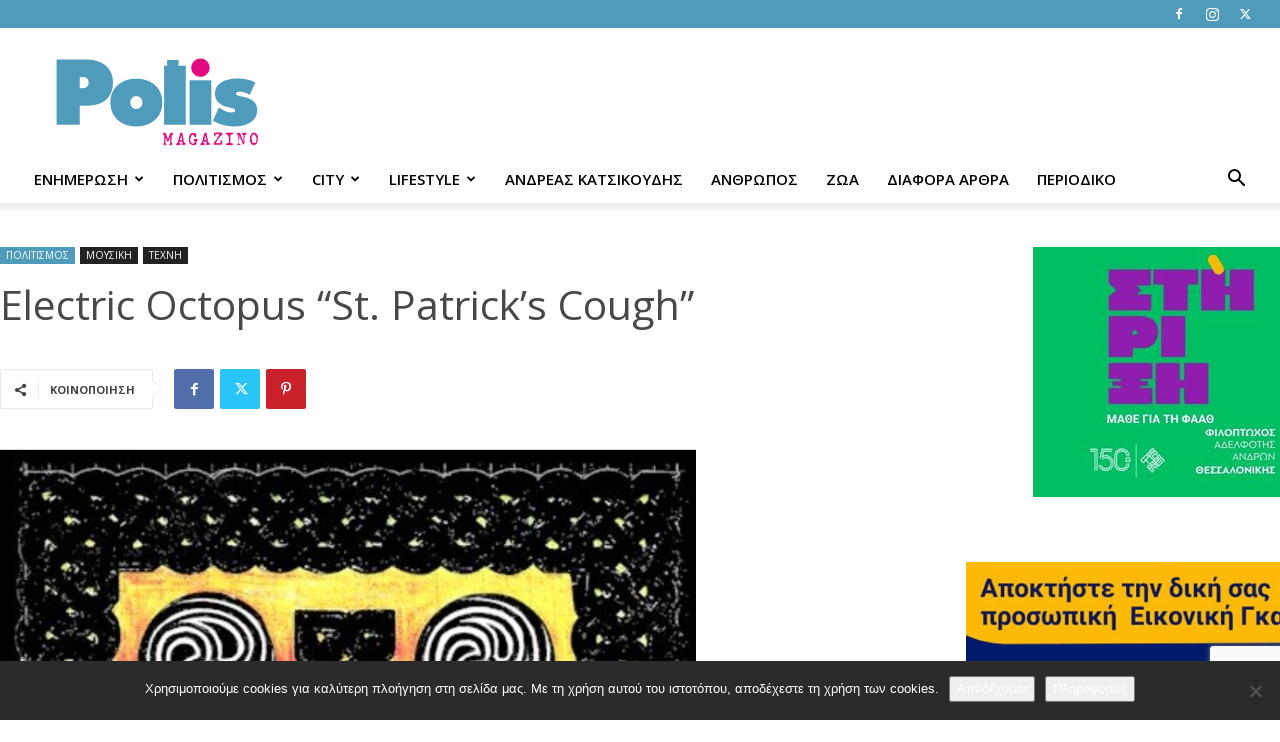

--- FILE ---
content_type: text/html; charset=utf-8
request_url: https://www.google.com/recaptcha/api2/anchor?ar=1&k=6Lebe88ZAAAAAM_z1YbTU2qIQN4q9KzZEdSPmjrv&co=aHR0cHM6Ly93d3cucG9saXNtYWdhemluby5ncjo0NDM.&hl=en&v=PoyoqOPhxBO7pBk68S4YbpHZ&size=invisible&anchor-ms=20000&execute-ms=30000&cb=nto8dk9cf51w
body_size: 48715
content:
<!DOCTYPE HTML><html dir="ltr" lang="en"><head><meta http-equiv="Content-Type" content="text/html; charset=UTF-8">
<meta http-equiv="X-UA-Compatible" content="IE=edge">
<title>reCAPTCHA</title>
<style type="text/css">
/* cyrillic-ext */
@font-face {
  font-family: 'Roboto';
  font-style: normal;
  font-weight: 400;
  font-stretch: 100%;
  src: url(//fonts.gstatic.com/s/roboto/v48/KFO7CnqEu92Fr1ME7kSn66aGLdTylUAMa3GUBHMdazTgWw.woff2) format('woff2');
  unicode-range: U+0460-052F, U+1C80-1C8A, U+20B4, U+2DE0-2DFF, U+A640-A69F, U+FE2E-FE2F;
}
/* cyrillic */
@font-face {
  font-family: 'Roboto';
  font-style: normal;
  font-weight: 400;
  font-stretch: 100%;
  src: url(//fonts.gstatic.com/s/roboto/v48/KFO7CnqEu92Fr1ME7kSn66aGLdTylUAMa3iUBHMdazTgWw.woff2) format('woff2');
  unicode-range: U+0301, U+0400-045F, U+0490-0491, U+04B0-04B1, U+2116;
}
/* greek-ext */
@font-face {
  font-family: 'Roboto';
  font-style: normal;
  font-weight: 400;
  font-stretch: 100%;
  src: url(//fonts.gstatic.com/s/roboto/v48/KFO7CnqEu92Fr1ME7kSn66aGLdTylUAMa3CUBHMdazTgWw.woff2) format('woff2');
  unicode-range: U+1F00-1FFF;
}
/* greek */
@font-face {
  font-family: 'Roboto';
  font-style: normal;
  font-weight: 400;
  font-stretch: 100%;
  src: url(//fonts.gstatic.com/s/roboto/v48/KFO7CnqEu92Fr1ME7kSn66aGLdTylUAMa3-UBHMdazTgWw.woff2) format('woff2');
  unicode-range: U+0370-0377, U+037A-037F, U+0384-038A, U+038C, U+038E-03A1, U+03A3-03FF;
}
/* math */
@font-face {
  font-family: 'Roboto';
  font-style: normal;
  font-weight: 400;
  font-stretch: 100%;
  src: url(//fonts.gstatic.com/s/roboto/v48/KFO7CnqEu92Fr1ME7kSn66aGLdTylUAMawCUBHMdazTgWw.woff2) format('woff2');
  unicode-range: U+0302-0303, U+0305, U+0307-0308, U+0310, U+0312, U+0315, U+031A, U+0326-0327, U+032C, U+032F-0330, U+0332-0333, U+0338, U+033A, U+0346, U+034D, U+0391-03A1, U+03A3-03A9, U+03B1-03C9, U+03D1, U+03D5-03D6, U+03F0-03F1, U+03F4-03F5, U+2016-2017, U+2034-2038, U+203C, U+2040, U+2043, U+2047, U+2050, U+2057, U+205F, U+2070-2071, U+2074-208E, U+2090-209C, U+20D0-20DC, U+20E1, U+20E5-20EF, U+2100-2112, U+2114-2115, U+2117-2121, U+2123-214F, U+2190, U+2192, U+2194-21AE, U+21B0-21E5, U+21F1-21F2, U+21F4-2211, U+2213-2214, U+2216-22FF, U+2308-230B, U+2310, U+2319, U+231C-2321, U+2336-237A, U+237C, U+2395, U+239B-23B7, U+23D0, U+23DC-23E1, U+2474-2475, U+25AF, U+25B3, U+25B7, U+25BD, U+25C1, U+25CA, U+25CC, U+25FB, U+266D-266F, U+27C0-27FF, U+2900-2AFF, U+2B0E-2B11, U+2B30-2B4C, U+2BFE, U+3030, U+FF5B, U+FF5D, U+1D400-1D7FF, U+1EE00-1EEFF;
}
/* symbols */
@font-face {
  font-family: 'Roboto';
  font-style: normal;
  font-weight: 400;
  font-stretch: 100%;
  src: url(//fonts.gstatic.com/s/roboto/v48/KFO7CnqEu92Fr1ME7kSn66aGLdTylUAMaxKUBHMdazTgWw.woff2) format('woff2');
  unicode-range: U+0001-000C, U+000E-001F, U+007F-009F, U+20DD-20E0, U+20E2-20E4, U+2150-218F, U+2190, U+2192, U+2194-2199, U+21AF, U+21E6-21F0, U+21F3, U+2218-2219, U+2299, U+22C4-22C6, U+2300-243F, U+2440-244A, U+2460-24FF, U+25A0-27BF, U+2800-28FF, U+2921-2922, U+2981, U+29BF, U+29EB, U+2B00-2BFF, U+4DC0-4DFF, U+FFF9-FFFB, U+10140-1018E, U+10190-1019C, U+101A0, U+101D0-101FD, U+102E0-102FB, U+10E60-10E7E, U+1D2C0-1D2D3, U+1D2E0-1D37F, U+1F000-1F0FF, U+1F100-1F1AD, U+1F1E6-1F1FF, U+1F30D-1F30F, U+1F315, U+1F31C, U+1F31E, U+1F320-1F32C, U+1F336, U+1F378, U+1F37D, U+1F382, U+1F393-1F39F, U+1F3A7-1F3A8, U+1F3AC-1F3AF, U+1F3C2, U+1F3C4-1F3C6, U+1F3CA-1F3CE, U+1F3D4-1F3E0, U+1F3ED, U+1F3F1-1F3F3, U+1F3F5-1F3F7, U+1F408, U+1F415, U+1F41F, U+1F426, U+1F43F, U+1F441-1F442, U+1F444, U+1F446-1F449, U+1F44C-1F44E, U+1F453, U+1F46A, U+1F47D, U+1F4A3, U+1F4B0, U+1F4B3, U+1F4B9, U+1F4BB, U+1F4BF, U+1F4C8-1F4CB, U+1F4D6, U+1F4DA, U+1F4DF, U+1F4E3-1F4E6, U+1F4EA-1F4ED, U+1F4F7, U+1F4F9-1F4FB, U+1F4FD-1F4FE, U+1F503, U+1F507-1F50B, U+1F50D, U+1F512-1F513, U+1F53E-1F54A, U+1F54F-1F5FA, U+1F610, U+1F650-1F67F, U+1F687, U+1F68D, U+1F691, U+1F694, U+1F698, U+1F6AD, U+1F6B2, U+1F6B9-1F6BA, U+1F6BC, U+1F6C6-1F6CF, U+1F6D3-1F6D7, U+1F6E0-1F6EA, U+1F6F0-1F6F3, U+1F6F7-1F6FC, U+1F700-1F7FF, U+1F800-1F80B, U+1F810-1F847, U+1F850-1F859, U+1F860-1F887, U+1F890-1F8AD, U+1F8B0-1F8BB, U+1F8C0-1F8C1, U+1F900-1F90B, U+1F93B, U+1F946, U+1F984, U+1F996, U+1F9E9, U+1FA00-1FA6F, U+1FA70-1FA7C, U+1FA80-1FA89, U+1FA8F-1FAC6, U+1FACE-1FADC, U+1FADF-1FAE9, U+1FAF0-1FAF8, U+1FB00-1FBFF;
}
/* vietnamese */
@font-face {
  font-family: 'Roboto';
  font-style: normal;
  font-weight: 400;
  font-stretch: 100%;
  src: url(//fonts.gstatic.com/s/roboto/v48/KFO7CnqEu92Fr1ME7kSn66aGLdTylUAMa3OUBHMdazTgWw.woff2) format('woff2');
  unicode-range: U+0102-0103, U+0110-0111, U+0128-0129, U+0168-0169, U+01A0-01A1, U+01AF-01B0, U+0300-0301, U+0303-0304, U+0308-0309, U+0323, U+0329, U+1EA0-1EF9, U+20AB;
}
/* latin-ext */
@font-face {
  font-family: 'Roboto';
  font-style: normal;
  font-weight: 400;
  font-stretch: 100%;
  src: url(//fonts.gstatic.com/s/roboto/v48/KFO7CnqEu92Fr1ME7kSn66aGLdTylUAMa3KUBHMdazTgWw.woff2) format('woff2');
  unicode-range: U+0100-02BA, U+02BD-02C5, U+02C7-02CC, U+02CE-02D7, U+02DD-02FF, U+0304, U+0308, U+0329, U+1D00-1DBF, U+1E00-1E9F, U+1EF2-1EFF, U+2020, U+20A0-20AB, U+20AD-20C0, U+2113, U+2C60-2C7F, U+A720-A7FF;
}
/* latin */
@font-face {
  font-family: 'Roboto';
  font-style: normal;
  font-weight: 400;
  font-stretch: 100%;
  src: url(//fonts.gstatic.com/s/roboto/v48/KFO7CnqEu92Fr1ME7kSn66aGLdTylUAMa3yUBHMdazQ.woff2) format('woff2');
  unicode-range: U+0000-00FF, U+0131, U+0152-0153, U+02BB-02BC, U+02C6, U+02DA, U+02DC, U+0304, U+0308, U+0329, U+2000-206F, U+20AC, U+2122, U+2191, U+2193, U+2212, U+2215, U+FEFF, U+FFFD;
}
/* cyrillic-ext */
@font-face {
  font-family: 'Roboto';
  font-style: normal;
  font-weight: 500;
  font-stretch: 100%;
  src: url(//fonts.gstatic.com/s/roboto/v48/KFO7CnqEu92Fr1ME7kSn66aGLdTylUAMa3GUBHMdazTgWw.woff2) format('woff2');
  unicode-range: U+0460-052F, U+1C80-1C8A, U+20B4, U+2DE0-2DFF, U+A640-A69F, U+FE2E-FE2F;
}
/* cyrillic */
@font-face {
  font-family: 'Roboto';
  font-style: normal;
  font-weight: 500;
  font-stretch: 100%;
  src: url(//fonts.gstatic.com/s/roboto/v48/KFO7CnqEu92Fr1ME7kSn66aGLdTylUAMa3iUBHMdazTgWw.woff2) format('woff2');
  unicode-range: U+0301, U+0400-045F, U+0490-0491, U+04B0-04B1, U+2116;
}
/* greek-ext */
@font-face {
  font-family: 'Roboto';
  font-style: normal;
  font-weight: 500;
  font-stretch: 100%;
  src: url(//fonts.gstatic.com/s/roboto/v48/KFO7CnqEu92Fr1ME7kSn66aGLdTylUAMa3CUBHMdazTgWw.woff2) format('woff2');
  unicode-range: U+1F00-1FFF;
}
/* greek */
@font-face {
  font-family: 'Roboto';
  font-style: normal;
  font-weight: 500;
  font-stretch: 100%;
  src: url(//fonts.gstatic.com/s/roboto/v48/KFO7CnqEu92Fr1ME7kSn66aGLdTylUAMa3-UBHMdazTgWw.woff2) format('woff2');
  unicode-range: U+0370-0377, U+037A-037F, U+0384-038A, U+038C, U+038E-03A1, U+03A3-03FF;
}
/* math */
@font-face {
  font-family: 'Roboto';
  font-style: normal;
  font-weight: 500;
  font-stretch: 100%;
  src: url(//fonts.gstatic.com/s/roboto/v48/KFO7CnqEu92Fr1ME7kSn66aGLdTylUAMawCUBHMdazTgWw.woff2) format('woff2');
  unicode-range: U+0302-0303, U+0305, U+0307-0308, U+0310, U+0312, U+0315, U+031A, U+0326-0327, U+032C, U+032F-0330, U+0332-0333, U+0338, U+033A, U+0346, U+034D, U+0391-03A1, U+03A3-03A9, U+03B1-03C9, U+03D1, U+03D5-03D6, U+03F0-03F1, U+03F4-03F5, U+2016-2017, U+2034-2038, U+203C, U+2040, U+2043, U+2047, U+2050, U+2057, U+205F, U+2070-2071, U+2074-208E, U+2090-209C, U+20D0-20DC, U+20E1, U+20E5-20EF, U+2100-2112, U+2114-2115, U+2117-2121, U+2123-214F, U+2190, U+2192, U+2194-21AE, U+21B0-21E5, U+21F1-21F2, U+21F4-2211, U+2213-2214, U+2216-22FF, U+2308-230B, U+2310, U+2319, U+231C-2321, U+2336-237A, U+237C, U+2395, U+239B-23B7, U+23D0, U+23DC-23E1, U+2474-2475, U+25AF, U+25B3, U+25B7, U+25BD, U+25C1, U+25CA, U+25CC, U+25FB, U+266D-266F, U+27C0-27FF, U+2900-2AFF, U+2B0E-2B11, U+2B30-2B4C, U+2BFE, U+3030, U+FF5B, U+FF5D, U+1D400-1D7FF, U+1EE00-1EEFF;
}
/* symbols */
@font-face {
  font-family: 'Roboto';
  font-style: normal;
  font-weight: 500;
  font-stretch: 100%;
  src: url(//fonts.gstatic.com/s/roboto/v48/KFO7CnqEu92Fr1ME7kSn66aGLdTylUAMaxKUBHMdazTgWw.woff2) format('woff2');
  unicode-range: U+0001-000C, U+000E-001F, U+007F-009F, U+20DD-20E0, U+20E2-20E4, U+2150-218F, U+2190, U+2192, U+2194-2199, U+21AF, U+21E6-21F0, U+21F3, U+2218-2219, U+2299, U+22C4-22C6, U+2300-243F, U+2440-244A, U+2460-24FF, U+25A0-27BF, U+2800-28FF, U+2921-2922, U+2981, U+29BF, U+29EB, U+2B00-2BFF, U+4DC0-4DFF, U+FFF9-FFFB, U+10140-1018E, U+10190-1019C, U+101A0, U+101D0-101FD, U+102E0-102FB, U+10E60-10E7E, U+1D2C0-1D2D3, U+1D2E0-1D37F, U+1F000-1F0FF, U+1F100-1F1AD, U+1F1E6-1F1FF, U+1F30D-1F30F, U+1F315, U+1F31C, U+1F31E, U+1F320-1F32C, U+1F336, U+1F378, U+1F37D, U+1F382, U+1F393-1F39F, U+1F3A7-1F3A8, U+1F3AC-1F3AF, U+1F3C2, U+1F3C4-1F3C6, U+1F3CA-1F3CE, U+1F3D4-1F3E0, U+1F3ED, U+1F3F1-1F3F3, U+1F3F5-1F3F7, U+1F408, U+1F415, U+1F41F, U+1F426, U+1F43F, U+1F441-1F442, U+1F444, U+1F446-1F449, U+1F44C-1F44E, U+1F453, U+1F46A, U+1F47D, U+1F4A3, U+1F4B0, U+1F4B3, U+1F4B9, U+1F4BB, U+1F4BF, U+1F4C8-1F4CB, U+1F4D6, U+1F4DA, U+1F4DF, U+1F4E3-1F4E6, U+1F4EA-1F4ED, U+1F4F7, U+1F4F9-1F4FB, U+1F4FD-1F4FE, U+1F503, U+1F507-1F50B, U+1F50D, U+1F512-1F513, U+1F53E-1F54A, U+1F54F-1F5FA, U+1F610, U+1F650-1F67F, U+1F687, U+1F68D, U+1F691, U+1F694, U+1F698, U+1F6AD, U+1F6B2, U+1F6B9-1F6BA, U+1F6BC, U+1F6C6-1F6CF, U+1F6D3-1F6D7, U+1F6E0-1F6EA, U+1F6F0-1F6F3, U+1F6F7-1F6FC, U+1F700-1F7FF, U+1F800-1F80B, U+1F810-1F847, U+1F850-1F859, U+1F860-1F887, U+1F890-1F8AD, U+1F8B0-1F8BB, U+1F8C0-1F8C1, U+1F900-1F90B, U+1F93B, U+1F946, U+1F984, U+1F996, U+1F9E9, U+1FA00-1FA6F, U+1FA70-1FA7C, U+1FA80-1FA89, U+1FA8F-1FAC6, U+1FACE-1FADC, U+1FADF-1FAE9, U+1FAF0-1FAF8, U+1FB00-1FBFF;
}
/* vietnamese */
@font-face {
  font-family: 'Roboto';
  font-style: normal;
  font-weight: 500;
  font-stretch: 100%;
  src: url(//fonts.gstatic.com/s/roboto/v48/KFO7CnqEu92Fr1ME7kSn66aGLdTylUAMa3OUBHMdazTgWw.woff2) format('woff2');
  unicode-range: U+0102-0103, U+0110-0111, U+0128-0129, U+0168-0169, U+01A0-01A1, U+01AF-01B0, U+0300-0301, U+0303-0304, U+0308-0309, U+0323, U+0329, U+1EA0-1EF9, U+20AB;
}
/* latin-ext */
@font-face {
  font-family: 'Roboto';
  font-style: normal;
  font-weight: 500;
  font-stretch: 100%;
  src: url(//fonts.gstatic.com/s/roboto/v48/KFO7CnqEu92Fr1ME7kSn66aGLdTylUAMa3KUBHMdazTgWw.woff2) format('woff2');
  unicode-range: U+0100-02BA, U+02BD-02C5, U+02C7-02CC, U+02CE-02D7, U+02DD-02FF, U+0304, U+0308, U+0329, U+1D00-1DBF, U+1E00-1E9F, U+1EF2-1EFF, U+2020, U+20A0-20AB, U+20AD-20C0, U+2113, U+2C60-2C7F, U+A720-A7FF;
}
/* latin */
@font-face {
  font-family: 'Roboto';
  font-style: normal;
  font-weight: 500;
  font-stretch: 100%;
  src: url(//fonts.gstatic.com/s/roboto/v48/KFO7CnqEu92Fr1ME7kSn66aGLdTylUAMa3yUBHMdazQ.woff2) format('woff2');
  unicode-range: U+0000-00FF, U+0131, U+0152-0153, U+02BB-02BC, U+02C6, U+02DA, U+02DC, U+0304, U+0308, U+0329, U+2000-206F, U+20AC, U+2122, U+2191, U+2193, U+2212, U+2215, U+FEFF, U+FFFD;
}
/* cyrillic-ext */
@font-face {
  font-family: 'Roboto';
  font-style: normal;
  font-weight: 900;
  font-stretch: 100%;
  src: url(//fonts.gstatic.com/s/roboto/v48/KFO7CnqEu92Fr1ME7kSn66aGLdTylUAMa3GUBHMdazTgWw.woff2) format('woff2');
  unicode-range: U+0460-052F, U+1C80-1C8A, U+20B4, U+2DE0-2DFF, U+A640-A69F, U+FE2E-FE2F;
}
/* cyrillic */
@font-face {
  font-family: 'Roboto';
  font-style: normal;
  font-weight: 900;
  font-stretch: 100%;
  src: url(//fonts.gstatic.com/s/roboto/v48/KFO7CnqEu92Fr1ME7kSn66aGLdTylUAMa3iUBHMdazTgWw.woff2) format('woff2');
  unicode-range: U+0301, U+0400-045F, U+0490-0491, U+04B0-04B1, U+2116;
}
/* greek-ext */
@font-face {
  font-family: 'Roboto';
  font-style: normal;
  font-weight: 900;
  font-stretch: 100%;
  src: url(//fonts.gstatic.com/s/roboto/v48/KFO7CnqEu92Fr1ME7kSn66aGLdTylUAMa3CUBHMdazTgWw.woff2) format('woff2');
  unicode-range: U+1F00-1FFF;
}
/* greek */
@font-face {
  font-family: 'Roboto';
  font-style: normal;
  font-weight: 900;
  font-stretch: 100%;
  src: url(//fonts.gstatic.com/s/roboto/v48/KFO7CnqEu92Fr1ME7kSn66aGLdTylUAMa3-UBHMdazTgWw.woff2) format('woff2');
  unicode-range: U+0370-0377, U+037A-037F, U+0384-038A, U+038C, U+038E-03A1, U+03A3-03FF;
}
/* math */
@font-face {
  font-family: 'Roboto';
  font-style: normal;
  font-weight: 900;
  font-stretch: 100%;
  src: url(//fonts.gstatic.com/s/roboto/v48/KFO7CnqEu92Fr1ME7kSn66aGLdTylUAMawCUBHMdazTgWw.woff2) format('woff2');
  unicode-range: U+0302-0303, U+0305, U+0307-0308, U+0310, U+0312, U+0315, U+031A, U+0326-0327, U+032C, U+032F-0330, U+0332-0333, U+0338, U+033A, U+0346, U+034D, U+0391-03A1, U+03A3-03A9, U+03B1-03C9, U+03D1, U+03D5-03D6, U+03F0-03F1, U+03F4-03F5, U+2016-2017, U+2034-2038, U+203C, U+2040, U+2043, U+2047, U+2050, U+2057, U+205F, U+2070-2071, U+2074-208E, U+2090-209C, U+20D0-20DC, U+20E1, U+20E5-20EF, U+2100-2112, U+2114-2115, U+2117-2121, U+2123-214F, U+2190, U+2192, U+2194-21AE, U+21B0-21E5, U+21F1-21F2, U+21F4-2211, U+2213-2214, U+2216-22FF, U+2308-230B, U+2310, U+2319, U+231C-2321, U+2336-237A, U+237C, U+2395, U+239B-23B7, U+23D0, U+23DC-23E1, U+2474-2475, U+25AF, U+25B3, U+25B7, U+25BD, U+25C1, U+25CA, U+25CC, U+25FB, U+266D-266F, U+27C0-27FF, U+2900-2AFF, U+2B0E-2B11, U+2B30-2B4C, U+2BFE, U+3030, U+FF5B, U+FF5D, U+1D400-1D7FF, U+1EE00-1EEFF;
}
/* symbols */
@font-face {
  font-family: 'Roboto';
  font-style: normal;
  font-weight: 900;
  font-stretch: 100%;
  src: url(//fonts.gstatic.com/s/roboto/v48/KFO7CnqEu92Fr1ME7kSn66aGLdTylUAMaxKUBHMdazTgWw.woff2) format('woff2');
  unicode-range: U+0001-000C, U+000E-001F, U+007F-009F, U+20DD-20E0, U+20E2-20E4, U+2150-218F, U+2190, U+2192, U+2194-2199, U+21AF, U+21E6-21F0, U+21F3, U+2218-2219, U+2299, U+22C4-22C6, U+2300-243F, U+2440-244A, U+2460-24FF, U+25A0-27BF, U+2800-28FF, U+2921-2922, U+2981, U+29BF, U+29EB, U+2B00-2BFF, U+4DC0-4DFF, U+FFF9-FFFB, U+10140-1018E, U+10190-1019C, U+101A0, U+101D0-101FD, U+102E0-102FB, U+10E60-10E7E, U+1D2C0-1D2D3, U+1D2E0-1D37F, U+1F000-1F0FF, U+1F100-1F1AD, U+1F1E6-1F1FF, U+1F30D-1F30F, U+1F315, U+1F31C, U+1F31E, U+1F320-1F32C, U+1F336, U+1F378, U+1F37D, U+1F382, U+1F393-1F39F, U+1F3A7-1F3A8, U+1F3AC-1F3AF, U+1F3C2, U+1F3C4-1F3C6, U+1F3CA-1F3CE, U+1F3D4-1F3E0, U+1F3ED, U+1F3F1-1F3F3, U+1F3F5-1F3F7, U+1F408, U+1F415, U+1F41F, U+1F426, U+1F43F, U+1F441-1F442, U+1F444, U+1F446-1F449, U+1F44C-1F44E, U+1F453, U+1F46A, U+1F47D, U+1F4A3, U+1F4B0, U+1F4B3, U+1F4B9, U+1F4BB, U+1F4BF, U+1F4C8-1F4CB, U+1F4D6, U+1F4DA, U+1F4DF, U+1F4E3-1F4E6, U+1F4EA-1F4ED, U+1F4F7, U+1F4F9-1F4FB, U+1F4FD-1F4FE, U+1F503, U+1F507-1F50B, U+1F50D, U+1F512-1F513, U+1F53E-1F54A, U+1F54F-1F5FA, U+1F610, U+1F650-1F67F, U+1F687, U+1F68D, U+1F691, U+1F694, U+1F698, U+1F6AD, U+1F6B2, U+1F6B9-1F6BA, U+1F6BC, U+1F6C6-1F6CF, U+1F6D3-1F6D7, U+1F6E0-1F6EA, U+1F6F0-1F6F3, U+1F6F7-1F6FC, U+1F700-1F7FF, U+1F800-1F80B, U+1F810-1F847, U+1F850-1F859, U+1F860-1F887, U+1F890-1F8AD, U+1F8B0-1F8BB, U+1F8C0-1F8C1, U+1F900-1F90B, U+1F93B, U+1F946, U+1F984, U+1F996, U+1F9E9, U+1FA00-1FA6F, U+1FA70-1FA7C, U+1FA80-1FA89, U+1FA8F-1FAC6, U+1FACE-1FADC, U+1FADF-1FAE9, U+1FAF0-1FAF8, U+1FB00-1FBFF;
}
/* vietnamese */
@font-face {
  font-family: 'Roboto';
  font-style: normal;
  font-weight: 900;
  font-stretch: 100%;
  src: url(//fonts.gstatic.com/s/roboto/v48/KFO7CnqEu92Fr1ME7kSn66aGLdTylUAMa3OUBHMdazTgWw.woff2) format('woff2');
  unicode-range: U+0102-0103, U+0110-0111, U+0128-0129, U+0168-0169, U+01A0-01A1, U+01AF-01B0, U+0300-0301, U+0303-0304, U+0308-0309, U+0323, U+0329, U+1EA0-1EF9, U+20AB;
}
/* latin-ext */
@font-face {
  font-family: 'Roboto';
  font-style: normal;
  font-weight: 900;
  font-stretch: 100%;
  src: url(//fonts.gstatic.com/s/roboto/v48/KFO7CnqEu92Fr1ME7kSn66aGLdTylUAMa3KUBHMdazTgWw.woff2) format('woff2');
  unicode-range: U+0100-02BA, U+02BD-02C5, U+02C7-02CC, U+02CE-02D7, U+02DD-02FF, U+0304, U+0308, U+0329, U+1D00-1DBF, U+1E00-1E9F, U+1EF2-1EFF, U+2020, U+20A0-20AB, U+20AD-20C0, U+2113, U+2C60-2C7F, U+A720-A7FF;
}
/* latin */
@font-face {
  font-family: 'Roboto';
  font-style: normal;
  font-weight: 900;
  font-stretch: 100%;
  src: url(//fonts.gstatic.com/s/roboto/v48/KFO7CnqEu92Fr1ME7kSn66aGLdTylUAMa3yUBHMdazQ.woff2) format('woff2');
  unicode-range: U+0000-00FF, U+0131, U+0152-0153, U+02BB-02BC, U+02C6, U+02DA, U+02DC, U+0304, U+0308, U+0329, U+2000-206F, U+20AC, U+2122, U+2191, U+2193, U+2212, U+2215, U+FEFF, U+FFFD;
}

</style>
<link rel="stylesheet" type="text/css" href="https://www.gstatic.com/recaptcha/releases/PoyoqOPhxBO7pBk68S4YbpHZ/styles__ltr.css">
<script nonce="3qogawxYb3DT_L5JrIOBtQ" type="text/javascript">window['__recaptcha_api'] = 'https://www.google.com/recaptcha/api2/';</script>
<script type="text/javascript" src="https://www.gstatic.com/recaptcha/releases/PoyoqOPhxBO7pBk68S4YbpHZ/recaptcha__en.js" nonce="3qogawxYb3DT_L5JrIOBtQ">
      
    </script></head>
<body><div id="rc-anchor-alert" class="rc-anchor-alert"></div>
<input type="hidden" id="recaptcha-token" value="[base64]">
<script type="text/javascript" nonce="3qogawxYb3DT_L5JrIOBtQ">
      recaptcha.anchor.Main.init("[\x22ainput\x22,[\x22bgdata\x22,\x22\x22,\[base64]/[base64]/[base64]/[base64]/[base64]/UltsKytdPUU6KEU8MjA0OD9SW2wrK109RT4+NnwxOTI6KChFJjY0NTEyKT09NTUyOTYmJk0rMTxjLmxlbmd0aCYmKGMuY2hhckNvZGVBdChNKzEpJjY0NTEyKT09NTYzMjA/[base64]/[base64]/[base64]/[base64]/[base64]/[base64]/[base64]\x22,\[base64]\\u003d\x22,\x22bFdqTV7ChlDCjh3Ch8KfwoLDjMO3O8OrTsOXwokHC8K/wpBLw7N7woBOwod0O8Ozw4vCnCHClMKPRXcXHMKbwpbDtB5TwoNgRMK3AsOndBjCgXRpBFPCugthw5YUW8KgE8KDw67Dp23ClQfDgMK7ecO/wpTCpW/CoHjCsEPCgjRaKsKiwrHCnCUOwr9fw6zCoFlADUweBA07wqjDozbDucOZSh7CtcOAWBdewpY9wqNSwpFgwr3DoHgJw7LDizXCn8OvAlXCsC4iwrbClDgsKUTCrAAEcMOEU1jCgHETw5TDqsKkwpINdVbCsl0LM8KZP8OvwoTDoDDCuFDDpsOcRMKcw7HCscO7w7VyCx/[base64]/Cpy3Dmlp3w7BRI8K5w4fDn8OSw4R5WMOnw6nCk0LCnksEQ2Qkw6FnAkDChMK9w7FoMihIT0sdwptFw5wAAcKZDC9VwrQow7tiagDDvMOxwq9/w4TDjnteXsOrWld/SsOqw4XDvsOuHcKNGcOzcsKaw60bKmZOwoJAMXHCnRbCvcKhw64DwrcqwqseG07CpsKTTRYzwrDDoMKCwoklwofDjsOHw5htbQ4Cw5gCw5LCl8KXasOBwohbccK8w4dbOcOIw6FgLj3Cl3/Cuy7CqcK4S8O5w4LDuyx2w7UXw40+wqtCw61Mw5ZcwqUHwoPCkQDCghrCmgDCjmNiwotxYMKwwoJkIwJdEQ4ow5Ntwo41wrHCn3lqcsK0TMK0Q8OXw5/Dm2RPMMOIwrvCtsKww4rCi8K9w5/DqWFQwqMVDgbCnMKvw7JJLcKaQWVawoI5ZcOIwoHClmsowrXCvWnDpcOgw6kZJjPDmMKxwpgAWjnDnsOwGsOEcMOvw4MEw4ktNx3DrMOlPsOgHcO4LG7DkVMow5bCiMOKD07CiWTCkidNw4/ChCEsHsO+McOywpLCjlYkwoPDl03DmHbCuW3Din7CoTjDjsKpwokFZcK/YnfDjhzCocOvYsO5THLDhX7CvnXDuj7CnsOvLSN1wrhow6HDvcKpw5vDq33CqcOAw4HCk8OwXinCpSLDn8OXPsK0VsO2RsKmXMK3w7LDucO8w6lbcn/[base64]/CsTN0CEgDw7sFwrLCisO7wrnCl8K2cxNGdMKGw5UkwoLCuF5ceMOcwrLCjcORNB14S8OHw6lWwr/CoMKlNR/Cu2fCuMKSw4RYw5fDscKhcMKZAzHDssKXMBPCvMOVwp3CkMKhwpEdw7jCssKKbsKdFMK/[base64]/Cq8KATcKfVsKow6TCusKIwrpKIsKkPcKsC1lkTcKLd8K2IcKKw4Y5CsO9woHDhMOgdF7ClkbDpMKhScOGwpwnwrXCisOaw5zDuMKUDG/Du8O9BHDDm8Kbw5XCpcKfB0LCn8KqV8KBwrg3w6DCscKuTRfCjE1lIMK7woXCvx7Ckz9DZ17DqMOJWVXCuGfDj8OLKigwOGnDpxDCucKBfDDDmXnDrsKhbMKBwoNJw5jDnsKPw5N2w7nCshRtwq/DoRrClEHCpMO2w6cmLyHClcKGwoPCsizDr8KiVsOwwrEJZsOsGm/CoMKkwp3Dsl7Dv1d+wrlLAm14RkEiw4EwwpLCr296EsKiw4hcXsK+w7PCosOswrrDryBWwr0Mw4Mfw7QoaDfDlzcyI8Kiwp/DngfChj4nBhPCqMOqGsObw7XDiHjCtCpHw4MXwoLCkznDql7CoMOYCsKiwpceOEjCvcO0FsKbTsKtR8KYfMOPC8Kxw4nDr0V7w69SI1AtwooMwoQyOAYsFMOVcMOzw5bChMOvNETDomtRXBPClSbCuEvDvcK0fsOKf3/DsTgeR8K7wp/Dr8KPw5wdcGNPwr4wWwjCqkZnwrVZw5tDworCmVPDvcO7woLDvnbDp1hkwobDpMKrU8OWOl7DvcK9w6Azwp/Ct04kd8K2M8KYwr0+w5QMwpc/JcK9YgQ9wojDi8KBw4fCvGXDmcK+wpUEw5gQYks8wowtM1N8dsK3wo/[base64]/w4nDtW4Yw7XCnATDh3/Cry1zw74jw5rDn8OxwpjDncO+SMKLw5HDtsOhwrfDgV1/[base64]/w5IIwrTDuT1zwoJvw7HDqCDCnxggVRdrw6B0M8KTwpPCusOhw47DmcK5w6wywq9sw4hAw5A4w5DCrVXCksKNI8OhTF9aXcKTwqZgX8OmAh4HRcOfSjTCihdUw7tTSsKGAX/Doi/CksOlQsO6w4fCrSXDhyfDm15iLMKqwpXDnl8fbmXCssKXM8KNw68mw4dFw5/[base64]/Dk3XDosKPEMOgw4xIaMOeEn7DgcO0w4/DnHcgPMOjwpjDiyjCkGlEMcOEdzDCnsOKakTCp2/Cm8KyFMOMwpJTJyTCjQLCrBNVw6rCigbCi8OCwoZTTTRHGV9sNF09acOewogvRWDClMODw5XDo8KQw7fDlk3Cv8Odw6/CtMKDw6gieS7CplgFw4zDicOzKsOmw57Cs2HDm3whw6xSwqtEfcK+wpDCkcOGWxdkJDjCnxNcwq/DpcKsw5NSUlHDhWAiw7BzZMKlwrjDgmoSw4coQMOrwrghw4cxXwgSwo4xPUQjK2jDk8Ozw780w5LCoF1kBcKHVsKawrhSEx/Cnggyw5EDIMODwrx9MVjDpsO/wp0dTnVowoPCnU0vAkIHw7pCesK+WcO8KGVBRsOkeirDmlbDvD8AQ1NCVcOywqHCmGd4wrt6FEt3w749URzCklDClcKTYkdnNcOWR8Omw55hwpbDocOzcXI9wp/CsQl/[base64]/[base64]/[base64]/[base64]/Dql9Ow7QMHcObwrBvfcKkeidewrlIwoQvwpzDq0PDrjPDl2bDpGMwTSBQaMKsRx7DgMOHwoZTc8OwCsONw7LCqkjCo8OlVsO3w6YzwpYKHgcZw5xLwqgWAsO0Z8OYd0R/wqDDu8OXwo7CjcO1JMOew4DDvcOCbcKcGU/DlhPDmRbCi2bDksOQwqfDhMO7wo3CjzFtPTUIZcK/w63CjxhUwosRbgjDvT3DlMO8wqzCvh/Dm0fCksKpw77DmMKHw4rDizh7cMOlTcOpQzbDlRzDm2/DjsOKZBfCtA1jwr5RwprCiMKwFwNkwopjw7DCokLCmV7DkE3Cu8OVewTDsHQwEhgyw7ZgwoHCpsOhJU19w5wGNF0oSQ4zNQTDs8KEwofDt03DoVhJNxpcwqrDq3DDjAHChcKaOmnDr8K1SUDCvcK8FAgcAxxxAHhABUjDoxFWwq5nwoE2CcO+ecKjwo/[base64]/ClcOEw74Jw6bCg8KewrfDpcKuFcO0w7YjY0pqbsKtVF/[base64]/DglIobMOCwr9gGinCl8OgwqPDkMOeF0VtwqvCpnfDlh8xw6Iuw40DwpnCnQo4w65EwqtBw5DCnsKPw5VhJQloGFAuG1bCkkrCnsO6wqZBw4prGsKbwqRhe2R9w740w47Cm8KGwqlpOFbDr8KtKMOdY8O/w4XDncKrRl3Cryd2PMKbOsKdworCknoqcRcnH8OnZMKgBcKfwrhowrHDjcKALyHCvcK4wr1Vwp4/wqjCi1www4QGeykZw7DCunsJD2ZUw7/DvFo9OEvDm8OabADCgMOWwpAWw7NpRcOjOB9YY8OEM2R5w4lSw6AowqTDqcO6wpIJJ30FwrdiCcOgwqfCsFs8fARGw4s/KXzDq8Kxwqdew7ckwp/DhsOtw6A9wocewpzDgsKOwqLClg/CrMO4fnRxXW1VwpMEwqFZXsOMw4bDjnAqAz/DncKgwpNFwooOYsOsw6RoZXvCnQ11wq4swpPClzDDuDwrw6nCvnbCkxPCjMOyw4QqPyw4w5NOasKTJMOaw4XCsmzChUvCjS/DmMOew63Dv8KtJcOlC8O7wrllwqkySiVzWMKZCcOVwphOSlBzGG4NXMKjDnFZcwLDlsKxwpo8wrY5BRrDiMOdUsOhJsKfwrvDk8KpGg94w4rCqFRewptwUMKjFMKGw5zDul/DqcK1UsK8wrccRg7Ds8Obw71Qw44cw6bCn8OVTMOqQyhfW8K8w6jCvcOOwrMcdMOnw5jClcKvZ1lGZcK7w4wTwrgFQ8O7w5FTw4cZd8Oyw687w5J/A8ONwowxw73DlnPCrwfCgsO0w5wBwqDCjHvDrnstVsKww7lGwrvCgsKMw5LCqGXDgMKvw6BkRxnDg8KZw7vChQ7CjcO7wrDDpTrCgMKxX8O7emtqBl3DiivCkMKVbMKkJcKeYEdkTyV7wpU1w5PCkMKhasOHDsOZw6ZZGwhqwpBQATzDkgt3b1vCjhHCmsK9w5/DicO5w5VfBBHDl8OKw4HDjXwVwokSF8KMw5vDlRzChAd/IMKYw5YCPHwEQ8OxI8K1DSrDlCPCuhYmw7DCunA6w6nDkwFsw7nDlxI5UUdqB0bCpsOHBy9ZWMKyUjIMwrBQPAwkZ2tnHVU/w7HCnMKNwpnDtG7DkSNqwqI7w7bCtnzDocOFw6MQOyALBcKdw4nDmVhJw5bCssKaanfDg8OlMcKPwrZMwq3DmX8Mbw83L1vClR9KJsKDw5A+w7BYw59uwrbDrcOtw75abhcsJ8Kow6t1UcKXIsOkHiLCpU1Zw53DgnvDg8KGTivDlcO+wprCjnQ/wpTCocK7XMO+wq/DmlcFJi3CmcKMw4PCh8K+YiJEZBoxSMKqwrPDsMKpw5bCnl7Dhm/[base64]/CgXBSwrMrw5AeRcO7w4/ClMKcwoTCh8O2w70GwpNOwobCnGzCscOOwprCkD/CpsOuwrEqWsKlPx3CpMO9LcKJQsKkwqvCmTDChsKwRMK5BWAFw4TDqMK+w74tGsKNw53CsE3DpcKQHsOaw5xiwqrCgsOkwo7Coyokw6Yuw5nDqcOHasO1w4/[base64]/DrMOOwrAbwoHDuXTCnMKAGMK8dWDDr8KbJ8KYwrLCq0DCqcOQUMOrfEvCiWPDscO6CnDCgynDrsKECcKFKFs3QVZUBkfCpcKlw64EwphUBQlFw5nCj8Kfw4vDqsKVw5LCjygoD8OkFzzDtABsw7rCmcOdbMODwqrDpwrCkMKMwqRiGcOlwqnDqcK4ViYOScKzw6/CpmArUF5mw7DDgsKNwok8LzDCvcKfwrbDp8K6wo3CvDAaw5t8w63DgTzCqsOnfltVJGMxwrxbc8Kfw7dvVl7DhsK+wqTDlnsLEcO1JsKrwr8Kw4hrVsKRHB3CmhBMIsOVwo9GwrslbkViwoM+Z3zCvBLDpsK/[base64]/[base64]/CqGDDjCoWVCzDjsKxYcOCw7UmYsKvw7DDs8KQHcOodsKGwr51w5tgw5gfw7DCgVbCmGQ5T8KVwoNjw7wIMWlEwpsSwpbDosK5w47DmkJgQMKNw4fCrk8TwpfDusKpUsOgS2fCgQTDlznChsOTUV3DlMOTbcOTw6gaTAAcVhLDvcOnQjHDsmsWP2R4eA/CtnfDrMOyLMOxBMOQdz3Cp2vClynDvwgcw70GGsODaMOvw6/Cm2MoFH3Ch8KlayN1w6YtwqIEw45jHTwow68vH3/DoQvDqXkIw4XCqcKJwo1Mw7TDosO8OHc0UMKsfcO+wroyecOhw5lQDHw/w7XCsyw9GcODWsK9GsO/woERdcKxw5HCvHshGgUIR8O3BcKbw5VWKEXDnBY4JcOJw6fDlFHDswdkwqPDvxXCnMK/w47DjhQ/cEZUUMO2wrIMQsKsw7TCrMKBwrjDngF/w6tzbkQuGsOJw5PCsnIxZsKlwr/Cj0ZtE2bCtDcUQsKmPsKkUzzDi8OucMKbw4gYwoXDoGnDiAsEIQVYdU/Dq8O0METDpcK2IsK0JX0bDcK2w4RUasKIw4J9w7vCmz3Ch8KmaWTChxfDsVnDjMKjw5dqP8KKwq/DrsOSGMOQw4vCiMOzwqpdw5DDpsOqJywvw4vDjF0HQwnCmMOjFMOiJS0VXcKWNcKwS1Acw64hOhDCuDvDtFnCh8KuFcO6CcKRw6RAXUt1w5sBE8OyWV09dRLCmsOyw7AHD3xbwolFwr/DtBHDg8OSw73DlmMQKzshdTU3w6JwwpVxw50CW8O/WMOMfsKXYEpXIz/DrE0wXMK3Hzx1wprCogBpwqrDqnHCtWvDqsKjwrjCusKXAsOiZcKKHmXDh0nCvcOaw47Dm8OmOBvDvMO3acOmwoDDvizCtcKwSMKwTUJdaSwDJcK7wrbCjH/Cr8O1NsOew6fDnQHDlcKKw45mwqMhwqQcJsKyO37CuMKGw5XCtMOvwqwxw4wgHj3CqEQaXMO6w6rCjnjDnsOoXMOjT8Khw4hnw77DuSDCj2YDQsO1ZMOrA2FJMMKKY8OQwqARF8OpeH/CkcK4w6PDvsONNjzDlhI+YcKfdmnCi8OBwpAxwqhtPigMRsKhecKIw6fCpcOXw4zCksOjw6HCsHvDqMOjw7VdGxnCmUzCvMKbfMOjw4rDs1Yaw4DDlDA2wpTDpHfDrwx8XMOiwo8Yw49Ww5/CssOQw5rCpmhZWy7CqMOKYEl0VsKuw4UeSEjCusOAw6/CrDpHw4UyY2EzwpMEw5rCicKRwrUMwqTDhcOywq5Nw4onwrweFBzDiE8nYzoYw6t8XG1GX8KQw6bCoyZPRk0mwrLDqsKJBDsMOwEnwqfDn8Kaw4rChMOZwq0qw7/Dj8OYwqV+U8Kuw6TDicKzwoLCtVZOw6bCm8KPb8OlJsK7w5vDuMKAasOocG8cRRfDtCcCw7dgwqjDpE/Coh/[base64]/[base64]/WMKXwrgLwrrDiUxQwroBEcO8wrLDh8OQZ8OSfMKtSgzCosKza8Opw5Btw7dqIm0xKsK2woHCgknDs1rDvWPDvsOfwplZwoJxwqTCqVB5KFNPw55haDjDqSM6ViDCiwnDsU8QIEMTBH3Ck8OACsO5LsO7w6/Cuh7Dh8K5EMKZw5NlV8KmWXvCjcO9GT4lbsOdNn/Cu8OwBh3DlMKww6HDpMOuGsKXM8KEWExlHhPDpsKqJD7CocKRw6fCncOSdAjCmiodI8K2O2TCmcO5w78vL8Kaw5dhCcKHRsKzw7fDicKlwq7CtsO3w4R9RsK9woMxABEmwoHCisOZORFNKgJqwowkwrlSZ8KEWMKJw5JhDcOLwqw/w5ZbwovDuEBaw7xqw6ErPXg7wovCqVZidsOmwrh2w4ITw7d1YcOaw4rDuMKgw58+U8KvI0PDpALDgcO4w5vDg3/CpWHDicKow7bClSzDvi3DqAHDtMKJwqzDicOcAMKjw7slMcOGT8KjAMOCeMONw5s8w6BFw6nDq8K1woZnCsKtw6jDngJuYMKuw7JqwpUiwodmw7cxQcKMC8OGWcOwLhp+ax9lZgvDmD/DsMKIIMO4wqtpTSYNIcOYwqzDkzTDnlN2BcKnw7XCsMOcw53Dq8KaK8Omw5vDgQzCksOdwoXDoEM0IsO6wqptwqU+wqZqwrwQwrMpwpx8HUZsNMKJW8K2w7ZWQsKNwrzDs8KGw4XDt8KgNcKcDzbDgcKkdgddE8O4WGrDpcO6P8OTAlgjEcOMDyYuwqbDh2Q/D8O/wqM1wqPCusOSwoTCrcOvwpjCuxfDmwbCtcKnenUpfyV/w4zCtWXDhEfCkC3Ct8Kow58rwp4Dw6wPR3B+Xh7CkHgEwrAqw6hkw5fDowfDtgLDlcOjOXtRw5LDusOrwqPCrhzCtsKefsKWw5xgwpdbQzpYbcKuw6DDvcOfwoPCm8KAE8O1VzvCvDZYwrjCtMOKEsKKw411wot2YcOPw5BWc2TCmMOQwoVCa8KzVT3CocO/EyYLX3sEXETCm3xxHG3Dm8KnOmVbY8OPVMKPw6LCjjfDtMOCw4dGw5zDnzzDu8K2M0zCpcOcWcKxAmDDm0TDgkpHwoRow5ZXwrnDjGfDnsKIcn3CqMOLTlXDvQPDjkI4w7bDiB0Zwr8Lw4fCp28Qw4g/RsKjK8K2wqTDr2YEw5/CrcOmOsOSwqlvw5gSwp/CpCkvPVTCpUbDoMKuw7rCrXzDtXoaQi4cCMKLwoFtwq/DpcKaw7HDkVTCvxUowrABPcKWw6PDhMOtw6LCnxkSwr5bK8KewoXCssOLT2AYwrAic8OsUsO/[base64]/DsHTDnMKTGywLQ8OzIcKiwobDisONKMK/w6MQRsKwwoZZGcOrw4DDkBlUw7rDnMKlEMOYw5EzwrZ6w7vCh8OhSsKKwqpuw7bDvMOwJ1/DkXNUw5bCk8ODZgTCgDTChMKxXsOwDiHDrMKxOMO0Lgw0wq4aH8KJcXx/[base64]/DsT1Tw6IPSsOpcsK8wpvCj3gVwqdRJBPDpcKxwqnDk1/DvMK0wqATw5c6LX3CsmwvQ1XCv3PCmsKsWMO0LcKYw4HCocK4wqMrAcOKwpkPZ2TDicO5MAHCpy8eJkDDicKDw6HDgcO7woJWwrDCmsKGw79Sw4VSw70cw5XCvzlIw6Juwo4Ow7NCfsKwcsKJTcK/w4wOGsKmwrhbVsO1w6AcwqxywpRKw6LCosKfaMO2w6rCoSw+wph0w7c5TC1Sw4bDl8OrwrXDgAjDnsKrIcK+wpocB8OAw6dbY0XDksOlwrvCpBrCv8KTMMKCwo/DvkfCnsK4wrkywp3Dmm5TaDAhUMOowqodwr/CkMK/ecODwozDv8KLwojCrcOHBRIuMsK4GcKlbyA1EwXCjnBQw5k5a1bDkcKMU8O3fcKpwpIqwpDCvhBxw5/CocK+R8KhBAPDs8KDwq9VYxDCkcKsQE5PwowNesOvwqY5wp7CmSLDlFbCgC/CncOKEsKBw6bDpT7CjMOWwoHCl1V1a8KoDcKLw7zDtW/Dn8KkYcKUw7vCj8OhIV5EwrfCi2PCrgvDsHB7a8O7aW0tOMK0wobDu8KWYgLCiDvDjG7ChcK4w79SwrUjYsKYw5rDjcOTw5kJwqtFI8KaAmhnwpktW2DDrcOXV8O5w7/CtmYuNlzDjwbDtMK+woPCtsO3woPCq3UGw6bCkk/Ct8OEw5gqworClwRUCcKJC8KKw4PCosOnITTCsmtOw7vCusOJwpoFw4HDglTDqsKvXSI+LwoZSzY5QMKOw6nCqEJ+W8Kiw40KMcOHaGLCp8KbwqXCgMOYw69jDGB9CXMwSjZTV8OlwoMdCgDCksOuC8OrwroIf0rDpALClV7DhcKewo3DnV8/WlABw6RkKBTDkAZ+w5snF8Ktw4rDkEnCuMOmwrVqwrvDqMKmb8KofWXCicOiw7TDlcO/D8OJw73CocO+w5URwqsrwpcxworCjsOww7lIwojCs8Knw6/CjAJqRcOodMOYcHbCmkspw5PDpFgHw7XDtQtUwphcw4zCtATDgkh1DcKIwpJ1M8O6IsKmHsKtwpAAw4LCvDbCrMOdVmQUCnrDnx3Dtn1mw7YjesO1Qj9wQ8OCw6rCgnxow71gwpfCm1xIw4DDtTUNUiTDh8OOwpE7WsOrw5vCpsOEwqpzME/DtEMiH1QhJcOnI0NJW1bChsKZUXlcMFFFw7HCpsOuw4PChMOtYHcsHcOTwpk0wrdGw7TDlcKxZDPCvzcpW8OpRGPClsKkHUXDuMOpLsOuw7hKwrDChTbDunTDhC/CtnLDgBrDtMKvIDwfw411w40JDcKESMKtODhkNRzCmg/CkRbDiFTDh0zDlcKjwo9Nw6TCq8KjPQ/DhCzCr8ODAQDCtBnDhsKvw59ANMKHAhIyw43CjTrCiwrDqcOzQcO/w7jDqyYDcWDDnA/Do3/Dig4/YHTCvcOVwpo3w6DDucKoWz/CrjtSGkTDlcKOwr7Dl0rDmsO5IxLCicOqPHgfw6FTwonCosK4VR/CicKtaEwYZcKDYhTDlhvCtcOaSm/DqzVrAMOMwobCmsKWL8KQw5rCtB1VwpxuwrlLACXCkMO/AMKqwqxwIUtnbD5lOMKwIyZbSwzDsiZxOh57wqzCkTDCi8K4w7zDsMOSwpQhOzbChMK+w64JAB/DvMOBQRtPw5MAJWsYacOvwpLCqMKsw4dgwqpxHBLDhUZSQcOfw6Z0NMOxw7ICwq9iTMOOwos2Dy88w7VsTsKfw41Cwr/DosKbLn7CvsKTWAc1w6Vsw41NBHDCmMOvbQDDtyxLHRwTJQcWw51EfBbDjhfDj8KfBQd5KsKMYcKuwqtZB1XDjlvDtyATw6Bya2TDscKIwrjCuy3CiMOcQcOCwrA7DAN9DD/DrDp0wr/DrMO+FRnDncKedix3OcKOw6fDlcO/w7rCmj7Ch8O4BWnCgcKKw6Iewo7CkDPCocKdNMO7w45lPTQZw5bCgg5AMBTDljxmfBYjwr1aw4nDkcKAw7MCChUFGw8jwqjDo0jClGQXFcOMCHHDo8KqMyzDq0TDtsK+TEdxRcKbw43Dmlsyw7LDhsKNeMOSw5nCpsOhw7hNwqLDocK2Wx/Csl5+wpbDpcOcwpBGfx/ClMOreMKfw7sqE8OOw4fCksORwp3CocOlJMKYwoLDvsKnMSUJcVFDLkJVw7EBQ0NJDCB3PcKcPMKdT07Do8KcUzIxwqHDrQ/[base64]/I0B4wpfDr8K8QxkHwoMwbsKTw57CjxbDs8KRRQ3ClcKxw57DosOzw7MVwrbCpMOIeUARw6rClUvChivDvX8XYyMZai0PwrjCucOJwr0Kw7bCj8KRdn/DhcKzQzPCmwzDmXTDnxFRw68ewrbCtlBLw7jCsRBkEnjCgC48a0rDjh8Nw7zCncKUCcOfwq7Cn8K1PsKUDsKXw6hRwpB/wqTCphbCty03wqfCiTFpwp3CnQrDncOKEcO9XHdOB8OKDiQgwqPClMOIw797dsK1HELCsj3DijPChsOMMDICLsOYw53Ct1vCtcOawq/DhXpgXn3DkcOYw63CicOpw4TCqAkYwrHDvMOZwpZnw6UDw4ENI3EtwprDj8KJHAPCs8OyRBXDo1nDkMOPKEkpwqUrwpNpw6VPw7nDviUjw7IKMcOxw4Qowp/[base64]/CiHHDhjtuw7Nhw7EdMBfCkVHCq311EcOzwrsrYGXCusO/TMKeDcKFYcKeGMKgw4fDqyrCjUPDvj9kEcO3fcKYGMKnw65eFDFNw5hnexRKScOdZBAVc8KDZmtew6nCjytdGBBNKcKgwrYcVCHCr8OrCcKEwpfDsgtUVMOOw4kcVsO6IB5LwptPZDfDgcOScsOFwr/Dk3LDhigkw7tdUMKswqzCqUZzeMOBwqJGCMOuwpJ0w6TCiMKqSnvCn8O9Gx3DpC9Kw54jaMOGSMO3PcOyw5FwwoLCmx55w70ow78ww5AFwqhgfMKsGHJWwqZqwpdXDSDCj8Oow7DDnB4Dw6dpQsORw7/DnMKHDBtzw7DCu2TCjhTDosK0bicRwq3CnVgew6TCmAZVWXzCqcObwoQww4vCh8OUw54JwoYaDMO1w77Ci0DCtMKgwrvDpMOVwpNGw4EiHT/[base64]/CvA/CusOAWzYoeEYZOHDCgsOfeQDDigvDmk0QVMOQw67DmMKuWRU8w648wq/CrWo8fkDCqyoawp1wwoVncnw5HMOYwpLCisK4wrZ8w7zDusKsKBXCvMOmwoxBwpvCkUrCqsOAAEfDg8Kxw7pJw6cdwovCusKzwo8Bw7fCiULDvsOwwrBuNUXCu8K/[base64]/Dk8O1w5JVwrlEw75gOC/CpcKcA8KsKcOddF7Di3TDpsKxw6vCrFpKwrICw7DDmcObw7Ulwr/CpMOfa8KrZsKJB8KpdmPDkW1xwrnDiUZECnfCq8K5AkJkPsObN8K3w65oH3rDkMKoLcOGcTLDlmbCrcKRw4DCnFh7wrUIwodbwp/DhC/[base64]/[base64]/wrXDuMOARSrDtcKIY8OhwrrDq8KAZsKTampGe3XCucOLQMO4OXxzwo7CpT8oY8O+Ej0Vwo7Dj8OZFkzCu8K+wok3NcKOMcOLw5MJwq15a8Oqw78REB9ZPg9NM3rDlsKFEsOcEF7DusKnK8KCRkwuwp/CosO/asOfe1DDkMODw4ccUcK4w6NNw48iThpcNMO/FxzCoAHCiMO6A8OyLhjCvMO1w7B8woApwqHDisOtwr/[base64]/Cln3DlMOqw7rDmcOHwqTCpi7DuS/DjMOTwoVxEMKRw60dw4fCtX1LwqFyIxnDo1bDqMK0wqc3Ll7CtSfDtcKcSGzDlFcFaXsAwpYaI8KZw6LCvMOAPMKAORx+eSAdwoVIw7TCkcK7In5MY8Kww7s/w4RyZ2ElK3LCqMKTZEk/XxvDnMOLw4LDm1nChMKgYDhnOQnDr8OZJxvCo8OUw4rDigrDgXUrWMKOw4Jpw67DizE5wrLDq31DCMOmw71Rw6NFw61eU8K/[base64]/DlF7DvcKZw7Zpw4QnKcKcw5F+J8OtUj3CvcKMED/CsW7DoyNHfcOEbxTDvFzCsxXCjHzCg2HDl2cDVcKlZ8KywrjDq8KnwqvDgwPDum/[base64]/wpktwq/DncOMwogDw4nDjz3Dsx/CvsKSBFRJOsOKYMKZPU01w5p5wpJ/[base64]/[base64]/[base64]/DgR1yH2rCicOHw5LDg8OGK8KdwrzDt17DocKtaMK8RCwRw4PCqcKLN00qMMOAWAFFwpcOwrtawpwbfMOpGEvCrsK6w6c5RsK7Nxp9w6giwqTCrwYRdsOFCkTCg8KoGHzCgcOkPBcKwr9gwrM4QMOqw4XCqsOxf8OSa3ZYw6vDmcOXw5s1GsKyw44Jw6/[base64]/CjwkfGMKDKm7DsMKZKGzDrcOyT8OYGQEjw6jDqMKmejTDpMKuf1vDpBs4wp5uwolswphZwpsjwo14U3PDv3jDpcOjADswDQbDvsKcwoEqE3fCrsOgTCnCsy/Cn8K+B8K4Z8KEPcODw7VowqrDpjfCshPCqz1lwrDDtsKjDCUxwoB4X8KQQcOcw5MsB8O8Jhx7ZmMew5QUHVjChTLCg8K1bHfDg8KiwpXDqMKJdGAUwqbCgcOPw4jCtlvCrQslSAtAecKBBsO/HMOFfcK9wpsewrnCnsOyIsKhdQLDiBAIwrArSsOqwoHDu8OPwpAuwp54M3HCql7Cpw7DuEHCsypjwrk5IRc1AHtFw7YzYMKTwozDiFLCpMKwLF7DmjTCiSnCgkx4Rl4cb3Mtw6JeDMK+UcOLw5hDeFPCoMOOw7fDoT/[base64]/wrDDq8KNwrXCm8OUCjFxwoIkVsKtTw/Cpm7CvsKJwpMEDVc9wpZiw79GJ8OgL8OBw7g9ZW5ndw3CpsOsTMOmcsKkOsOQw50Yw74Nw5nDhMO8wqsKZTDCmMKew5AWAzbDpsOFw6jCq8Oew4RewpFmcEfDozbCiTrCqsOXw4jDnjIJbsOmwr3DontGEA3CmSoBwrJ/FMKmb1tfRF3Dg0hvw7RtwpDDogjDtFMmw5ZfMkfDo2HDisO4wr5EZ1HDocKawo3ChsO3w5Z/c8KnYz3DuMKOGx5Lw5Y/cz1Ba8OOVcKKMSPDtiU+HE/Ctm5twotdZmzDkMO8AsOAwp3Du2nClMOKw5bCk8KbGyFswpzCm8Kvwr0+wqN7BsKRNMOVd8K+w6QowqTDgkLCuMKxPTbCkkPCnMKFXhjDksOJTcOcw7jCh8OIw6w1wqFnPXbDtcOwZxAqw4nDigLCjkDDkXUVOAdqwp/DgX8tK33DtEjClMOLaT9Sw4pgNSRic8KZc8O5Mx3Cl0bDkcOqw4IOwoJAVXQpw5UGwrnDpQvClUVBOMOCfyJjwpN3OsKkCcOkw67CrhBNwqlEw5TCi07DjGfDqMOjBGnDvQ/ClF11w4w4XS/[base64]/w6BDSMKDw4TCjMK2ESrDhn9HwpnCmEdywq5IakLDqy3CnsKOw5LCjmPChG7CkQNjKcKNwpfClMK9w7jCjz06w47DpcOOfgnCqsOjw47CgsO3VQgpwp3ClEgsCVcHw7LDicOSwpTCnFxJfXrDtEbDg8OZGcOeLyFzwrfDiMOhC8KUwrdow7dtwq3DlU3CtFJHAB/DksKuVsKpw7gew7/DrXLDs0EVwojCjCPCucKQCAU3Pi5LcQLDo3hmw7TDo2/DsMOGw57DtgrCnsOaWcKPw4TCpcOaPMKSCRPDtjYKQ8OyBmjDrcO0QcKgL8Ktw53CpMKswpdKwrjCjU3CvhB0eGloLELCnhzDhMKJUcOSw5DDlcKnw6DCkMKLwqtxUgElID92X1s8OMKEwozChhLCnWQ9wr44w63DmMK/w7gDw7zCtsK/[base64]/Dnnkqw4rCs8KZwosww5IZUMOswrPCmBfCm8Kpw47DpMOyfsOBDC3DnFbCs3nDu8OYw4LCscOiwppOwrlswq/DvmzCgMKtwpjDnnPCv8K5Hxhhwp83w6s2XMK3woNMZMKIw5bClAjDmmLCkGsdw4I3wrLCpyXCiMK/bcKOw7TDiMKmwrdIajjDilMAwoVCw4xYwrpwwr9qPMKnBx3DqcOTw57Cq8KrSHwXwqZqW3F+w7fDp1XCsFMZYsOLJ3PDqnfDjcK/[base64]/fRHCgMO6woDDm8OvBcK6w4sIwo0lJiJIZgBzw7zCucOsW19PP8ORw5LChMOOwp58w4PDlk9oM8Kcw4JnNRLCn8Ouw7DDmWTCpRzCmMKuwqRiGy0qw7gAwrXCjsKLw7F5w4/Dqjw7w4vCoMOPJUBuw41ow6cmw5srwqIKG8Osw504XG8iA0PCv1M/[base64]/wrrCl0kjZMOyEA94w4BwwrPCvWvCl2fDl2/CksOrwoshw5dNwr3CpcK4QcOGQmfCjsK6wo9cw4l2w50Iw4BTw4t3woZuw6l+H3p/wro/K2BOWwjCrGcXw5jDl8K9wrzCj8KfUcODA8Oxw6lqwqdjdU/DlzgIb38Nwo/[base64]/SHoOXDzDkMODw7kzw6bDg8KUwr1ywrNDw4ceQ8KMw40jBcKSw7FmW3/CrkNtEzfCtUDCuDkmwrXCvRLDlMOEw5DCpGYYY8KKC3YXX8Kla8OGwrjCkcOGw5wEwr3CssO3dxDDrEFow5/[base64]/DnMOIwrTDnMObwqVqHsOZODFwZ1dUAizCuHrCrX7CuknDk3AkAcOmH8Kew7bCpB3DumTDksKeQwbDrcKrO8OewqLDhcK5CMOkHcK1w6ZBPkMIw6jDl3vDq8Kaw7DCjADCnXvDix9cw4TCncOOwqRGUsKfw6/CqBXDhMOQPh/DssOewpYgHht5DsKIF1diw7xFbcKhwr3CmMOFcsKew7jDoMKxw7LCvihvw5pHwpRcw4zDu8OmfWTCuFbCocKlSXkJwphLwoV/OsKQeAMmwrfCj8Oqw5BNACgtHsKqaMKGXsKjfBwXw4Zbw51/UsKrPsOFAMODV8O6w4FZw7jClMKQw5PCqnw+E8Odw74iw63CqcKfw6E/w6VhO09sdMOMwq4Kw7VcRnPDl13DqMO3Fi/DjsOgwpzCmBLDoCR5UDYoAmfCmEnCusKuYQ9+w67Dh8KZF1QAJsODcWEswqNFw69dA8Obw6DCuhoSwosAfgDCsy3DmcKFw7EMN8OcacOuwo4YVRHDvcKNwrLDmsKcw7vCt8KbbCfDtcKrE8Kpw5U4UF5lDVDCgsKbw4DDm8Kew5jDoT9/[base64]/[base64]/CtTgHHMKrGcO2wqHCtMKqwqLCmG/Cg8K/wolZZcOrwqpHw6TCjWfCinLCnsKNIFXCjSrCmsKucwjCvsKjwqrCvAEdf8OHfQzDqsKPR8OWWMKEw5IQw4N3wqfClsK3wrXCiMKVwp8twpXCisO8wr7DqmrDinhGHQJmMCtUw6BsO8OCw75xw7vDrH5fHX7CllAIw6MSwrR/w7bDvRTCmH0+w5HCsCEewrDDmD7Cjngaw7RAwqBfw7cTYirCmsK4esOiwqjCqMOEwpllwqRMdU47UyxmWHrChSQzc8Onw6fCkzcBGinDtip+XcKrw7XDosOla8OSw6hjw5MkwofCqwxhwptIJzpQfx8MP8OFAsO/wpRcwoLCtsK6wpx7UsK7w7tOVMOSwoJ0MBA6wp1Iw4TCjsO0AcORwrbDl8OZw6HCnsOsZVoxFC7DkAJ3KsO1wrLDpC3CmSjDj0fCvsO1w7p3fT/Dvy7DrsKRQMOsw6Ucw5FRw5LChMONwqRXfjTDkDRmL34Kw5bDlcOkO8O5woTDsBBXwrdULX3DtsKlbsOsa8O1fcKJw7fDhWQKw7jCtsKWwrtnwpfCgWnDiMKucMOUw41ZwpDCuRPCtUV5Rz3DmMKjw5pACmPCjnnCj8KFRV/DkgYGPXTDmjrDmcOnw7ASbhV9N8OZw4fCnW98worCrMOEw7o8wpcqw4wGwphjKMKbwpPCtcOFw6EPJRM9e8KdK2DCs8KHUcKRw4cGwpMvw4FJGnEOwrjDssOvw4XCv3wWw7ZEw4VDwrYmwr/[base64]/DuBLDmsOQw6HDq2Mjw6fDvMKjwqfDhEHCs8Klw7/Cn8OqdMKTDTQwH8KBbFBZPHIHw5hZw6DCqR/CkVrDvMONUSrDnQ/DlMOqO8Kkwp7CmsOVw68Aw4PCok/[base64]/CrCcaBhnDn2g9HsOkDBDDhsO9wohONHrClyDDpxHCg8O4OMKoZcKuw47Ds8KFwq4vXxk3w7XCncKYdMORLUU+w7w8wrLDjAouwrjDhcKzw77DpcOrw78DUANxFcKWBcKiw7LDvsOWEx7CncKXw4ArKMKZwrdlwqtnw4PCmMKKCsKQOD5iZsKSMSrCmsKfKHhHwoU/wp1HYMOiUMKPXjREw48dw6PCisK/aDLChMKywrrDqS8tA8OEezQTJMOlGhHCpMOFVcKbTsKjL2jCpivCi8K/eg0hSBFswpU/bR1Iw7XCkD3Doz7Dig/CmwV2HMOYNl4ew69owqfDssKpw7fDosK0cD9Ww4DDsQdYwpUqXzoccAnCgBLCumfCqcOYwoFjw4fDhcO/w61cOlMbCcOgwqrDlnXDhHbChcKHMcK8wqrDlnzCgcKzesKSw5IiQQcgX8KYw6BockzDvMK5N8ODw6fDkDZuWmTCsGR2wr5Dwq/[base64]/[base64]/[base64]/FyrDh8K3RcK5w4/[base64]/Ds3HDmMOkU18Kw6VlwojCmWtSXDMRcsOdLR3ChcKlaMOqwrM0XsOOwo1ww7nDksOGwrwzw7A+wpAAQcKcwrAqc0XCiX4HwqNhw5TCjMKAZg4PY8KWCCXDiy/[base64]/[base64]/w67DvMK4XhPDvHXCgsKuwop5wq5jwohxckl4AEY2w4fCmg7DjRs7QTpSwpcQfwgrPsOgOHZmw6Y1MwEHwrAPVMKcccKdXzXDkzzDj8KDw7zDlRnCvsOwNSkoHFTCoMKEw6nDoMKEG8ORccO4w6zCiknDisKwDA/CgMKHHMOvworCjMOITiTClS/[base64]/w7HDtsK4wrPCrhsgPcOQIVVTw57Dp8Kkw6LDj8KXwpjDqsKnwqQxw5hga8K3w7fCiBJWBWpiwpUNcsKZwp/Cl8Ofw7p3wqTCssOAc8OtwpfCo8OCFV3DhcKcwpYZw5E3w6pJenVKwq5COCEkHcKvW17DrVoCNn8Fw7PDgsOAdMOAWMO9w4s9w6U+w4fCqMK8wqzCl8KOcw7Dt1zDsCtKYTfCtsO6wrM+STYKwonCikR9wp/CjcK2DMO1wqgUwoZxwr9ew4pMwpvDgGvChVPDjgjDswXCtjUpPsOcEMOTfl7DqDzDkAF+OsKUwq7DgMKIw5c9UcOKM8OkwqrCsMKRCEXDs8OGwqMFwpRGw5nCusOaY0rCqsKWXQ\\u003d\\u003d\x22],null,[\x22conf\x22,null,\x226Lebe88ZAAAAAM_z1YbTU2qIQN4q9KzZEdSPmjrv\x22,0,null,null,null,1,[21,125,63,73,95,87,41,43,42,83,102,105,109,121],[1017145,217],0,null,null,null,null,0,null,0,null,700,1,null,0,\[base64]/76lBhmnigkZhAoZnOKMAhnM8xEZ\x22,0,0,null,null,1,null,0,0,null,null,null,0],\x22https://www.polismagazino.gr:443\x22,null,[3,1,1],null,null,null,1,3600,[\x22https://www.google.com/intl/en/policies/privacy/\x22,\x22https://www.google.com/intl/en/policies/terms/\x22],\x22PmZGrB1arFMUx1PQzl7xLNqF1dUl1N9l5VRhT+23iB0\\u003d\x22,1,0,null,1,1769060538190,0,0,[31],null,[88,184,65,178],\x22RC-hcksObCN-tki_A\x22,null,null,null,null,null,\x220dAFcWeA4NzdtwCdUiGAjY1G8sY635Vfs6fPWaNSQGd5xmEjMDutO5CjmAZ54eu8FeVyOj9a0OmF2Q8D_RasT95aFNjABWMHloQQ\x22,1769143338405]");
    </script></body></html>